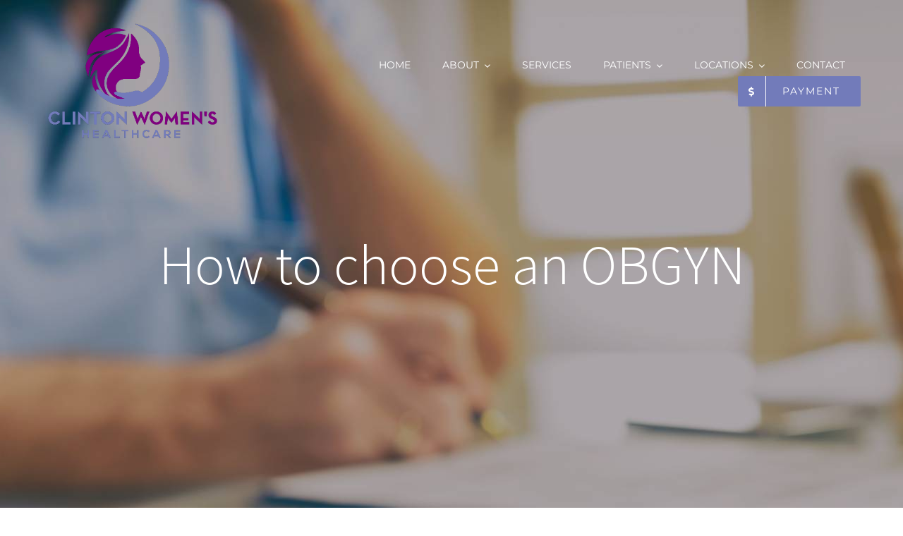

--- FILE ---
content_type: text/css; charset=utf-8
request_url: https://app.grabyourreviews.com/assets/js/widget/review-collector.css
body_size: 372
content:
*{
	box-sizing: border-box;
}
.fa-star:before {
	font-size: 22px;
	margin: 2px;
}

.rsw-btn-reviewus-rc {
	text-decoration: none;
	text-transform: uppercase;
	letter-spacing: 1px;
	font-size: 16px;
	line-height: 24px;
	color: #000000;
	padding: 16px;
	border: 1px solid rgba(228, 228, 231, 1);
	/* background: #fff; */
	border-radius: 16px;
	display: inline-flex;
	justify-content: center;
	align-items: center;
}

#review-count-rc {
	/* text-align: center; */
	padding: 1%;
  	width: 100%;
  	max-width: 776px;
	margin: 0 auto;
	
}
.rew_collector-review-main{
	padding: 24px;
	border-radius: 8px;
	/* border: 1px solid rgba(228, 228, 231, 1); */
}

.rsw-star-img-rc {
	width: 30px;
	margin-left: 10px;
}


 /* New added */
 .stars-outer-rc{
	display: inline-block;
    position: relative;
	font-size: 24px;
	margin-left: 5px;
	}
	
	.stars-outer-rc::before {
		content: "";
		background: url('/assets/svg/icons/outlined/star_outlined.svg') no-repeat center !important;
		display: block;
		width: 22px;
		height: 22px;
		background-size: cover !important;
	}
	
	.stars-inner-rc {
		position: absolute;
		top: 0;
		left: 0;
		white-space: nowrap;
		overflow: hidden;
		width: 100%;
		font-size: 24px;
	}
	
	.stars-inner-rc::before {
		display: block;
		width: 22px;
		height: 22px;
		content: "";
		background: url('/assets/svg/icons/filled/star.svg') no-repeat center !important;
		background-size: cover !important;
	}


	.rew_collector-powerBy {
		text-align: center;
		display: inline-flex;
		align-items: center;
		width: 100%;
		justify-content: center;
		font-size: 14px;
		font-family: Consolas;
		letter-spacing: 2px;
	}


	.rew_collector-review-main{
		display: flex;
		background-repeat: no-repeat !important;
		background-size: contain !important;
	}

	.rew_collector-review-image{
		width: 50%;
		text-align: right;
		display: flex;
		/* flex-direction: row; */
		align-items: center;
	}
	.rew_collector-review-image img{
		width: 100%;
	}

	.rew_collector-review-content{
		width: 100%;
		display: flex;
		flex-direction: column;
		justify-content: space-between;
		align-items: center;
		gap: 20px;
	}
	.rew_collector-review-content p{
		font-size: 18px;
		line-height: 26px;
		font-weight: 500;
		color: rgba(39, 39, 42, 1);
		margin: 0;
	}
	.rew_collector-review-content .rew_collector-anchor_reviews{
		font-size: 20px;
		line-height: 28px;
		font-weight: 600;
		color: rgba(39, 39, 42, 1);
	}

@media screen and (max-width: 600px) {
	.rew_collector-review-content p {
		text-align: center;
	}

	.rsw-btn-reviewus-rc {
		padding: 12px;
		font-size: 14px;
    	line-height: 20px;
	}
		
	.stars-outer-rc::before,
	.stars-inner-rc::before {
		width: 18px;
		height: 18px;
	}

}

@media screen and (max-width: 378px) {
	.rew_collector-review-main{
		flex-direction: column !important;
		gap: 20px;
		text-align: center;
	}
	.rew_collector-review-content,
	.rew_collector-review-image{
		width: 100%;
		justify-content: center !important;
		align-items: center;
	}
	.rew_collector-review-image img{
		width: 50%;
	}
}

--- FILE ---
content_type: image/svg+xml
request_url: https://app.giveme5.ai/assets/svg/icons/outlined/star_outlined.svg
body_size: 261
content:
<svg width="40" height="40" viewBox="0 0 40 40" fill="none" xmlns="http://www.w3.org/2000/svg">
<path d="M18.7148 2.13558C19.2978 1.16685 20.7022 1.16685 21.2852 2.13558L26.2555 10.3945C26.465 10.7425 26.8066 10.9907 27.2023 11.0824L36.5929 13.2573C37.6944 13.5124 38.1284 14.8481 37.3872 15.7019L31.0684 22.9811C30.8021 23.2878 30.6717 23.6894 30.7068 24.0941L31.5402 33.6972C31.638 34.8236 30.5017 35.6491 29.4607 35.208L20.5851 31.4479C20.2111 31.2894 19.7889 31.2894 19.4149 31.4479L10.5393 35.208C9.49827 35.6491 8.36204 34.8236 8.4598 33.6972L9.29322 24.0941C9.32834 23.6894 9.19785 23.2878 8.93159 22.9811L2.61278 15.7019C1.87162 14.8481 2.30561 13.5124 3.40708 13.2573L12.7977 11.0824C13.1934 10.9907 13.535 10.7425 13.7445 10.3945L18.7148 2.13558Z" stroke="#D4D4D8" stroke-width="1.5" stroke-linejoin="round"/>
</svg>


--- FILE ---
content_type: application/javascript; charset=utf-8
request_url: https://app.grabyourreviews.com/assets/js/widget/review-collector.js?accesskey=KOWRWBm8Ph22KeyZjQ9m2iPDM6KBES&backgroundcolor=
body_size: 1606
content:
var rew_collector_scriptTag_micro_review_collector;
var rew_collector_review_collector_node;
var rew_collector_allScripts;
var rew_collector_review_collector_url;

// theme start
var rew_collector_backgroundClrRC;
var rew_collector_textClrRC;
// theme end

(function () {
    var rew_collector_allScripts = Array.from(document.getElementsByTagName("script"));
    rew_collector_allScripts.forEach((aln) => {
        if (aln.src.includes("review-collector")) {
            let rew_collector_splitUrl = aln.src.split("/");
            rew_collector_review_collector_url = rew_collector_splitUrl[0] + "//" + rew_collector_splitUrl[2] + "/";
            var rew_collector_theme = rew_collector_splitUrl[6].split("&");
            rew_collector_backgroundClrRC = rew_collector_theme[1].split("=");
            rew_collector_textClrRC = rew_collector_theme[2].split("=");
        }
    });

    if (document.getElementsByTagName("meta")[1]?.name != "viewport") {
        var rew_collector_meta = document.createElement("meta");
        rew_collector_meta.name = "viewport";
        rew_collector_meta.content = "width=device-width, initial-scale=1.0";
        (
            document.getElementsByTagName("head")[0] || document.documentElement
        ).appendChild(rew_collector_meta);
    }

    var rew_collector_link_tag = document.createElement("link");
    rew_collector_link_tag.setAttribute("type", "text/css");
    rew_collector_link_tag.setAttribute("rel", "stylesheet");
    rew_collector_link_tag.setAttribute(
        "href",
        rew_collector_review_collector_url +
        "assets/js/widget/" +
        "review-collector.css"
    );
    (
        document.getElementsByTagName("head")[0] || document.documentElement
    ).appendChild(rew_collector_link_tag);

    rew_collector_review_collector_node = document.createElement("div");
    rew_collector_review_collector_node.id = "review-count-rc";

    rew_collector_allScripts = Array.from(document.getElementsByTagName("script"));
    rew_collector_allScripts.forEach((aln) => {
        if (
            aln.getAttribute("data-set") != undefined &&
            aln.getAttribute("data-set") == "RSW_REVIEW_COLLECTOR"
        ) {
            rew_collector_scriptTag_micro_review_collector = aln;
            setTimeout(() => {
                rew_collector_scriptTag_micro_review_collector.parentNode.insertBefore(
                    rew_collector_review_collector_node,
                    rew_collector_scriptTag_micro_review_collector.nextSibling
                );
            }, 2000);
        }
    });

    setTimeout(() => {
        rew_collector_getReviewCollectorData();
    }, 2000);
})();

function rew_collector_getReviewCollectorData() {
    var rew_collector_reviewData;
    var rew_collector_allScripts = Array.from(document.getElementsByTagName("script"));

    rew_collector_allScripts.forEach((aln) => {
        if (aln.src.includes("review-collector")) {
            let rew_collector_split1 = aln.src.split("accesskey=");
            var rew_collector_apiData = rew_collector_callReviewCollectorApi(rew_collector_split1[1]);
            rew_collector_apiData.then((e) => {

				rc_poweredByMain_div = document.createElement("div");
				rc_poweredByMain_div.className = "rew_collector-review-main";
				this.rc_poweredByMain_div.setAttribute(
					"style",
					"background:" + this.rew_collector_backgroundClrRC + ";color:" + this.rew_collector_textClrRC + ";"
				);
			
				this.rew_collector_review_collector_node.appendChild(rc_poweredByMain_div);

				rc_poweredBycontent_div = document.createElement("div");
				rc_poweredBycontent_div.className = "rew_collector-review-content";
				rc_poweredByMain_div.appendChild(rc_poweredBycontent_div);

				review_collector_p = document.createElement("p");
				review_collector_p.setAttribute(
					"style",
					"letter-spacing: 1px; color:" 	+ this.rew_collector_textClrRC + "!important;"
				);
				this.rc_poweredBycontent_div.appendChild(review_collector_p);

				review_collector_anchor = document.createElement("a");
				review_collector_anchor.className = "rsw-btn-reviewus-rc";
				review_collector_anchor.href = e.data.sourceURL;
				review_collector_anchor.target = "_blank";
				this.rc_poweredBycontent_div.appendChild(review_collector_anchor);
				review_collector_span = document.createElement("span");
				review_collector_span.textContent = "leave a review";
				review_collector_span.setAttribute(
					"style",
					"color:" + this.rew_collector_textClrRC + "!important;"
				);
				review_collector_anchor.appendChild(review_collector_span);

				review_collector_star_outer_span =
					document.createElement("span");
				review_collector_star_outer_span.className = "stars-outer-rc";
				review_collector_anchor.appendChild(
					review_collector_star_outer_span
				);

				review_collector_star_inner_span =
					document.createElement("span");
				review_collector_star_inner_span.className = "stars-inner-rc";
				review_collector_star_outer_span.appendChild(
					review_collector_star_inner_span
				);

				review_collector_b_performance = document.createElement("b");
				review_collector_b_performance.textContent =
					e.data.avgRating > 4
						? "Excellent "
						: e.data.avgRating > 3
						? "Great "
						: e.data.avgRating > 2
						? "Good "
						: e.data.avgRating > 1
						? "Ok "
						: "Poor ";
				review_collector_p.appendChild(review_collector_b_performance);

				review_collector_simpletext = document.createElement("span");
				review_collector_simpletext.textContent =
					e.data.avgRating + " out of 5 based on ";
				review_collector_p.appendChild(review_collector_simpletext);

				review_collector_anchor_reviews = document.createElement("a");
				review_collector_anchor_reviews.setAttribute(
					"style",
					"font-weight:600"
				);
				review_collector_anchor_reviews.textContent =
					e.data.totalReviews + " reviews ";
				review_collector_anchor_reviews.className = "rew_collector-anchor_reviews";
				review_collector_anchor_reviews.setAttribute(
					"style",
					"color:" + this.rew_collector_textClrRC + "!important;"
				);
				review_collector_p.appendChild(review_collector_anchor_reviews);
					
					if (e.data.isBranding) {
						rc_poweredByParent_div = document.createElement("div");
						rc_poweredByParent_div.className = "rew_collector-powerBy";
						this.rew_collector_review_collector_node.appendChild(rc_poweredByParent_div);

						rc_poweredBy_p = document.createElement("p");
						rc_poweredBy_p.textContent = "Powered By";
						rc_poweredBy_p.setAttribute("onclick","rew_collector_redirectToBrandingRC()");
						rc_poweredBy_p.setAttribute(
							"style",
			                 "cursor:pointer;font-size: 13px !important;"
						);
						rc_poweredByParent_div.appendChild(rc_poweredBy_p);
	
						rc_poweredBy_img = document.createElement("img");
						rc_poweredBy_img.src =
						this.rew_collector_review_collector_url  +
						"assets/images/Logo_Back_Transparent.svg";
						rc_poweredBy_img.setAttribute(
							"style",
							"margin-left: 0.5%;margin-top: 2%;width: 100px !important;"
						);
						rc_poweredBy_p.appendChild(rc_poweredBy_img);
					}
							
			});
        }
    });
}

async function rew_collector_callReviewCollectorApi(e) {
    rew_collector_key = e.split("&");
    let rew_collector_data = {
        key: rew_collector_key[0],
    };
    const rew_collector_response = await fetch(
        "https://apiv2.giveme5.ai/GetReviewSummary?Key=" +
        rew_collector_key[0]
    );
    const rew_collector_myJson = await rew_collector_response.json();
    let rew_collector_urlValue = e.split("&backgroundcolor");
    rew_collector_clr = rew_collector_urlValue[1].split("#");
    rew_collector_finalBgClr = rew_collector_clr[1].split("&");

    rew_collector_backgroundClrRC = "#" + rew_collector_finalBgClr[0];
    rew_collector_textClrRC = "#" + rew_collector_clr[2];
    return rew_collector_myJson;
}

function rew_collector_redirectToBrandingRC() {
    window.open("https://giveme5.ai/?utm_source=widget", "_blank");
}

--- FILE ---
content_type: image/svg+xml
request_url: https://app.giveme5.ai/assets/svg/icons/filled/star.svg
body_size: 330
content:
<svg width="24" height="24" viewBox="0 0 24 24" fill="none" xmlns="http://www.w3.org/2000/svg">
<g clip-path="url(#clip0_1287_140927)">
<path d="M10.7148 2.13558C11.2978 1.16685 12.7022 1.16685 13.2852 2.13558L15.6222 6.01892C15.8317 6.36694 16.1733 6.61514 16.569 6.70679L20.9845 7.72942C22.0859 7.98452 22.5199 9.32023 21.7788 10.174L18.8077 13.5967C18.5414 13.9034 18.4109 14.305 18.446 14.7097L18.8379 19.2251C18.9357 20.3514 17.7995 21.177 16.7584 20.7359L12.5851 18.9679C12.2111 18.8094 11.7889 18.8094 11.4149 18.9679L7.2416 20.7359C6.20055 21.177 5.06433 20.3514 5.16208 19.2251L5.55396 14.7097C5.58907 14.305 5.45859 13.9034 5.19232 13.5967L2.22123 10.174C1.48007 9.32023 1.91406 7.98452 3.01553 7.72942L7.43099 6.70679C7.8267 6.61514 8.16832 6.36694 8.37776 6.01892L10.7148 2.13558Z" fill="#FAA81A"/>
</g>
<defs>
<clipPath id="clip0_1287_140927">
<rect width="24" height="24" fill="white"/>
</clipPath>
</defs>
</svg>
